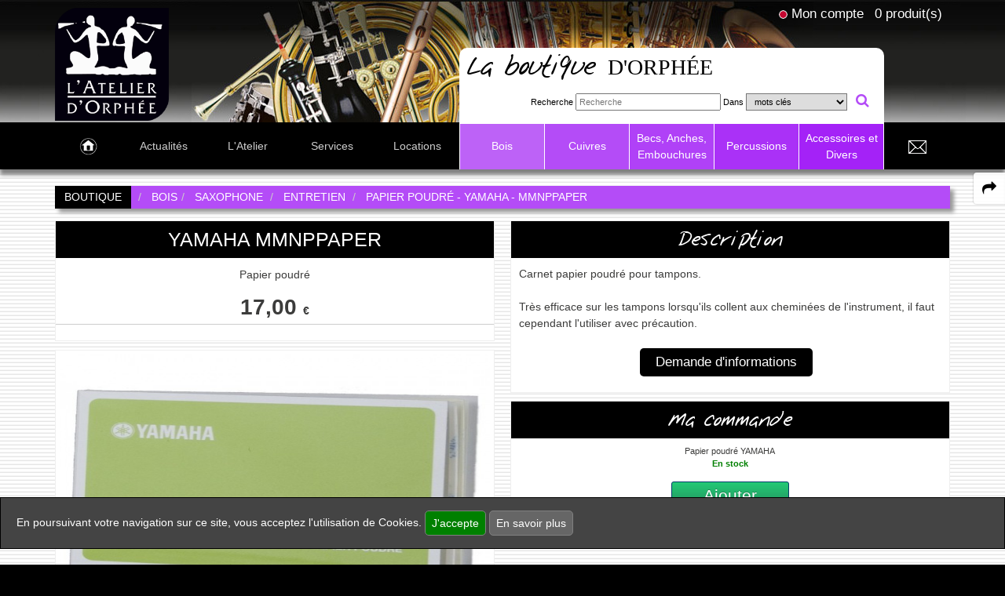

--- FILE ---
content_type: text/html; charset=utf-8
request_url: https://www.atelier-orphee.fr/fr/boutique-instruments/bois/saxophone/entretien/papier-poudre-2352.html
body_size: 9642
content:
<!doctype html>
<!--[if lte IE 6]> <html class="no-js ie6 ie67 ie678" lang="fr"> <![endif]-->
<!--[if lte IE 7]> <html class="no-js ie7 ie67 ie678" lang="fr"> <![endif]-->
<!--[if IE 8]> <html class="no-js ie8 ie678" lang="fr"> <![endif]-->
<!--[if gt IE 8]><!--> <html class="no-js" lang="fr"> <!--<![endif]-->
<head>
	<meta charset="UTF-8">
	<title>Papier poudré YAMAHA en stock disponible livraison express MMNPPAPER L'Atelier D'Orphée</title>
	<meta name='robots' content='index, follow, max-snippet:-1, max-video-preview:-1' />
	<meta name="description" content="YAMAHA MMNPPAPER Papier poudré en stock disponible livraison express Carnet papier poudré pour tampons.   Très efficace sur les tampons lorsqu'ils collent aux cheminées de l'instrument, il faut cependant l'utiliser avec précaution.">
	<link rel="canonical" href="https://www.atelier-orphee.fr/fr/boutique-instruments/bois/saxophone/entretien/papier-poudre-2352.html" />
	<meta property="og:title" content="Papier poudré YAMAHA en stock disponible livraison express MMNPPAPER L'Atelier D'Orphée">
	<meta property="og:locale" content="fr_FR" />	<meta property="og:type" content="website">
	<meta property="og:url" content="https://www.atelier-orphee.fr/fr/boutique-instruments/bois/saxophone/entretien/papier-poudre-2352.html">
	<meta property="og:image" content="https://www.atelier-orphee.fr/images/produitsarticles/2352_1_G.JPG">
	<meta property="og:site_name" content="L'Atelier D'Orphée La Passion des Instruments à Vent au Service des Musiciens">
	<meta property="og:description" content="YAMAHA MMNPPAPER Papier poudré en stock disponible livraison express Carnet papier poudré pour tampons.   Très efficace sur les tampons lorsqu'ils collent aux cheminées de l'instrument, il faut cependant l'utiliser avec précaution.">
	<meta name="twitter:site" content="@web13bordeaux" />
	<meta name="twitter:card" content="summary" />
	<meta name="twitter:title" content="Papier poudré YAMAHA en stock disponible livraison express MMNPPAPER L'Atelier D'Orphée" />
	<meta name="twitter:image" content="https://www.atelier-orphee.fr/images/produitsarticles/2352_1_G.JPG" />
	<meta name="twitter:url" content="https://www.atelier-orphee.fr/fr/boutique-instruments/bois/saxophone/entretien/papier-poudre-2352.html" />
	<meta http-equiv="Pragma" content="no-cache">
	<meta http-equiv="X-UA-Compatible" content="IE=edge">
	<meta name="viewport" content="width=device-width, initial-scale=1.0">
	<!--[if lt IE 9]><script src="https://q4b.fr/static/js/html5shiv.js"></script><![endif]-->
		    <link rel="stylesheet" href="/assets/plugins/swiper-5.0.3/package/css/swiper.min.css" />
	<link rel="stylesheet" href="/css/public.v2.css" media="all">
		<link rel="stylesheet" href="/fonts/gulliver.css" media="all">
	<link rel="stylesheet" href="/fonts/futura.css" media="all">
	<link rel="stylesheet" href="https://q4b.fr/static/js/chosen/chosen-pvwb.min.css">
	<link rel="stylesheet" href="/css/sites.css" media="all">
	<link rel="stylesheet" href="/css/site3.css" media="all">
	<link rel="stylesheet" href="/css/font-awesome/css/font-awesome.min.css">
	<link rel="icon" href="/images/site3/favicon.ico" type="image/x-icon">

	<style>
		/* box-sizing for IE6/IE7 */
		/* https://github.com/Schepp/box-sizing-polyfill*/
		.ie7 * {
			behavior: url(https://q4b.fr/static/js/boxsizing.htc);
		}
	</style>
	<script src="/assets/js/jquery-3.3.1.min.js" charset="utf-8"></script>
	<script src="https://q4b.fr/static/js/jquery-migrate.3.0.min.js" charset="utf-8"></script>
	<script src="https://q4b.fr/static/js/scrolltotop.min.js" charset="utf-8"></script>
	<script src="/assets/plugins/waypoints/waypoints.min.js" charset="utf-8"></script>
	<script src="/js/scripts.js" charset="utf-8"></script>
	<script src="/public/js/scripts.js" charset="utf-8"></script>
	<script src="https://q4b.fr/static/js/jqueryvalidate/jquery.validate.min.js" charset="utf-8"></script>
	<script src="https://q4b.fr/static/js/jqueryvalidate/messages-fr.js" charset="utf-8"></script>
	
	<script type="application/ld+json">
	{
  		"@context" : "https://schema.org",
		"@type" : "Organization",
		"name" : "L'Atelier D'Orphée LE MANS, ANGERS",
		"url" : "https://www.atelier-orphee.fr",
		"sameAs" : [
	    	"https://www.facebook.com/pages/LAtelier-Dorphee/150281661679338?fref=ts",
"https://www.linkedin.com/profile/view?id=279217273&trk=spm_pic",
"https://www.youtube.com/watch?v=Z6VGB4C31qk"
	  	]
	}
	</script>
					<!-- Matomo -->
<script>
  var _paq = window._paq = window._paq || [];
  /* tracker methods like "setCustomDimension" should be called before "trackPageView" */
  _paq.push(['trackPageView']);
  _paq.push(['enableLinkTracking']);
  (function() {
    var u="//pvwb.net/visites/";
    _paq.push(['setTrackerUrl', u+'matomo.php']);
    _paq.push(['setSiteId', '1']);
    var d=document, g=d.createElement('script'), s=d.getElementsByTagName('script')[0];
    g.async=true; g.src=u+'matomo.js'; s.parentNode.insertBefore(g,s);
  })();
</script>
<!-- End Matomo Code --></head>

<body>
	<header id="header-top" class="hero">
		<div class="container header-box">
			<div id="logs">
				<ul class="header-links">
											<li id="login">
														<img src="/images/site3/logout.png" alt="">
														<a href="#" onclick="return false;">					
								Mon compte							</a>
						</li>
						<li id="panier_header">
							
<a href="/fr/mon-panier.html">
	
	
	0 produit(s)</a>
						</li>
															</ul>
			</div>
							<div id="login-panel">
									<span class="bigger">Se connecter</span>
					<form id="form_login" action="/fr/espace-clients/" method="post">
						<fieldset>
							<p>
								<input type="text" name="emaila" placeholder="E-mail">
							</p>
							<p>
								<input type="password" name="passa" placeholder="Mot de passe">
							</p>
							<p>
								<input type="checkbox" name="remember">
								<label> Se souvenir de moi</label>
							</p>
							<p class="txtcenter">						
								<span class="bigger">
									<button type="submit" id="login_send">Connexion</button>
								</span>
							</p>
							<p>
								<span class="bigger">
									<a href="/fr/espace-clients/nouveau-mot-de-passe.html">
										Nouveau mot de passe ?
									</a>
								</span>
							</p>
						</fieldset>
					</form>
					<hr>
					<p class="pas">
						<span class="bigger">
							<a href="/fr/espace-clients/inscription.html" title="Inscription">
							Pas encore client ?							</a>
						</span>
					</p>
					
				</div>
			
			<div class="logo w40 small-w50 tiny-w50 fl">
				<a aria-label="link to homepage" href="https://www.atelier-orphee.fr/">
					<img class="" src="/images/site3/atelier-orphee.png" alt="L'Atelier D'Orphée La Passion des Instruments à Vent au Service des Musiciens">
				</a>
			</div>

			<div id="wrap-form-searcher" class="w60 txtleft fr">
												<div class="form-searcher">
											<p class="title">
							<span>La boutique </span>d'Orphée						</p>
										<form name="searcher" id="form_search" method="get" action="/fr/boutique-instruments/recherche/" enctype="application/x-www-form-urlencoded">
						<fieldset>
							<p class="">
								<label for="id_q">Recherche</label>
								<input type="search" name="q" id="id_q" maxlength="20" value="" placeholder="Recherche">
								<label for="id_qc">Dans</label>
								<select name="qc" id="id_qc">
																		<option value="0"
										 selected="selected"										>&nbsp;mots clés</option>
																		<option value="1"
																				>&nbsp;marques</option>
																		<option value="2"
																				>&nbsp;référence de produit</option>
													
								</select>
								<input type="hidden" name="qn" value="1">
								<i class="fa fa-search" name="gosearch" style="text-shadow: none" id="search_send"></i>
							</p>
							<p class="p_comment"><label for="idbv">commentaire *</label> <input name="bv" id="idbv" maxlength="20" value=""></p>
						</fieldset>
					</form>
				</div>
			</div>

		</div>
	</header>

	<a class="search-link" aria-label="open-close search panel on tiny" href="#search"><img src="/images/site3/icon-search.png" alt=""></a>
	<a class="menu-link" aria-label="open-close burger menu" href="#menu"><img src="/images/site3/icon-nav.png" alt=""></a>

	<div id="menu">
		<nav class="menu" role="navigation">
			<ul id="principal" class="row">
											<li class="pages m_home">
																	<a aria-label="link to Accueil page" class="" href="https://www.atelier-orphee.fr">&nbsp;</a>
															</li>



														<li class="pages">
																	<a aria-label="link to Actualit&eacute;s page" class="" href="/fr/actualites/">Actualit&eacute;s</a>
															</li>



														<li class="pages has-submenu">
																	<a class="" href="javascript:;">L'Atelier</a>
									<ul class="page">
																				<li>
											<a href="/fr/l-atelier/prestations.html">Prestations</a>
										</li>
																				<li>
											<a href="/fr/l-atelier/acces.html">Acc&egrave;s</a>
										</li>
																			</ul>
															</li>



														<li class="pages">
																	<a aria-label="link to Services page" class="" href="/fr/services.html">Services</a>
															</li>



														<li class="pages">
																	<a aria-label="link to Locations page" class="" href="/fr/locations.html">Locations</a>
															</li>



														<!--<li class="degrade"> -->
							

							<li class="has-submenu produits col selected color1">
								<a class="selected" href="javascript:;">Bois</a>
																<ul class="produit">
									<li>
										<div class="row" style="table-layout: auto;">
																							<div class="line col small-w100">
													<a class="fams fams1" href="/fr/boutique-instruments/bois/flute-traversiere/">Flûte traversière</a>
																																										<a class="rubs" href="/fr/boutique-instruments/bois/flute-traversiere/fifre/">Fifre</a>
																													<a class="rubs" href="/fr/boutique-instruments/bois/flute-traversiere/flute-en-ut/">Flûte en Ut</a>
																													<a class="rubs" href="/fr/boutique-instruments/bois/flute-traversiere/flute-piccolo/">Flûte Piccolo</a>
																													<a class="rubs" href="/fr/boutique-instruments/bois/flute-traversiere/flute-alto/">Flûte Alto</a>
																													<a class="rubs" href="/fr/boutique-instruments/bois/flute-traversiere/flute-basse-cbasse/">Flûte Basse & C/Basse</a>
																													<a class="rubs" href="/fr/boutique-instruments/bois/flute-traversiere/tete-de-flute/">Tête de flûte</a>
																													<a class="rubs" href="/fr/boutique-instruments/bois/flute-traversiere/entretien/">Entretien</a>
																													<a class="rubs" href="/fr/boutique-instruments/bois/flute-traversiere/lyre-carnet/">Lyre & Carnet</a>
																													<a class="rubs" href="/fr/boutique-instruments/bois/flute-traversiere/etui-housse/">Etui & Housse</a>
																													<a class="rubs" href="/fr/boutique-instruments/bois/flute-traversiere/stand/">Stand</a>
																													<a class="rubs" href="/fr/boutique-instruments/bois/flute-traversiere/divers/">Divers</a>
																																							</div>
																							<div class="line col small-w100">
													<a class="fams fams1" href="/fr/boutique-instruments/bois/flute-a-bec/">Flûte à bec</a>
																																										<a class="rubs" href="/fr/boutique-instruments/bois/flute-a-bec/flute-sopranino/">Flûte Sopranino</a>
																													<a class="rubs" href="/fr/boutique-instruments/bois/flute-a-bec/flute-soprano/">Flûte Soprano</a>
																													<a class="rubs" href="/fr/boutique-instruments/bois/flute-a-bec/flute-alto/">Flûte Alto</a>
																													<a class="rubs" href="/fr/boutique-instruments/bois/flute-a-bec/flute-tenor/">Flûte Ténor</a>
																													<a class="rubs" href="/fr/boutique-instruments/bois/flute-a-bec/flute-basse/">Flûte Basse</a>
																													<a class="rubs" href="/fr/boutique-instruments/bois/flute-a-bec/entretien/">Entretien</a>
																													<a class="rubs" href="/fr/boutique-instruments/bois/flute-a-bec/etui-housse/">Etui & Housse</a>
																																							</div>
																							<div class="line col small-w100">
													<a class="fams fams1" href="/fr/boutique-instruments/bois/clarinette/">Clarinette</a>
																																										<a class="rubs" href="/fr/boutique-instruments/bois/clarinette/clarinette-sib/">Clarinette Sib</a>
																													<a class="rubs" href="/fr/boutique-instruments/bois/clarinette/clarinette-mib/">Clarinette Mib</a>
																													<a class="rubs" href="/fr/boutique-instruments/bois/clarinette/clarinette-la/">Clarinette La</a>
																													<a class="rubs" href="/fr/boutique-instruments/bois/clarinette/clarinette-ut/">Clarinette Ut</a>
																													<a class="rubs" href="/fr/boutique-instruments/bois/clarinette/clarinette-basse/">Clarinette Basse</a>
																													<a class="rubs" href="/fr/boutique-instruments/bois/clarinette/clarinette-harmonie/">Clarinette Harmonie</a>
																													<a class="rubs" href="/fr/boutique-instruments/bois/clarinette/baril/">Baril</a>
																													<a class="rubs" href="/fr/boutique-instruments/bois/clarinette/pavillon/">Pavillon</a>
																													<a class="rubs" href="/fr/boutique-instruments/bois/clarinette/ligature-couvre-bec/">Ligature & Couvre-bec</a>
																													<a class="rubs" href="/fr/boutique-instruments/bois/clarinette/cordon-harnais/">Cordon & Harnais</a>
																													<a class="rubs" href="/fr/boutique-instruments/bois/clarinette/entretien/">Entretien</a>
																													<a class="rubs" href="/fr/boutique-instruments/bois/clarinette/lyre-carnet/">Lyre & Carnet</a>
																													<a class="rubs" href="/fr/boutique-instruments/bois/clarinette/etui-housse/">Etui & Housse</a>
																													<a class="rubs" href="/fr/boutique-instruments/bois/clarinette/stand/">Stand</a>
																													<a class="rubs" href="/fr/boutique-instruments/bois/clarinette/divers/">Divers</a>
																																							</div>
																							<div class="line col small-w100">
													<a class="fams fams1" href="/fr/boutique-instruments/bois/saxophone/">Saxophone</a>
																																										<a class="rubs" href="/fr/boutique-instruments/bois/saxophone/saxophone-sopranino/">Saxophone Sopranino</a>
																													<a class="rubs" href="/fr/boutique-instruments/bois/saxophone/saxophone-soprano/">Saxophone Soprano</a>
																													<a class="rubs" href="/fr/boutique-instruments/bois/saxophone/saxophone-alto/">Saxophone Alto</a>
																													<a class="rubs" href="/fr/boutique-instruments/bois/saxophone/saxophone-tenor/">Saxophone Ténor</a>
																													<a class="rubs" href="/fr/boutique-instruments/bois/saxophone/saxophone-baryton/">Saxophone Baryton</a>
																													<a class="rubs" href="/fr/boutique-instruments/bois/saxophone/saxophone-basse/">Saxophone Basse</a>
																													<a class="rubs" href="/fr/boutique-instruments/bois/saxophone/saxophone-electro-initiation/">Saxophone électro & Initiation</a>
																													<a class="rubs" href="/fr/boutique-instruments/bois/saxophone/bocal/">Bocal</a>
																													<a class="rubs" href="/fr/boutique-instruments/bois/saxophone/ligature-couvre-bec/">Ligature & Couvre-bec</a>
																													<a class="rubs" href="/fr/boutique-instruments/bois/saxophone/cordon-harnais/">Cordon & Harnais</a>
																													<a class="rubs" href="/fr/boutique-instruments/bois/saxophone/entretien/">Entretien</a>
																													<a class="rubs" href="/fr/boutique-instruments/bois/saxophone/lyre-carnet/">Lyre & Carnet</a>
																													<a class="rubs" href="/fr/boutique-instruments/bois/saxophone/etui-housse/">Etui & Housse</a>
																													<a class="rubs" href="/fr/boutique-instruments/bois/saxophone/stand/">Stand</a>
																													<a class="rubs" href="/fr/boutique-instruments/bois/saxophone/divers/">Divers</a>
																																							</div>
																							<div class="line col small-w100">
													<a class="fams fams1" href="/fr/boutique-instruments/bois/hautbois/">Hautbois</a>
																																										<a class="rubs" href="/fr/boutique-instruments/bois/hautbois/hautbois/">Hautbois</a>
																													<a class="rubs" href="/fr/boutique-instruments/bois/hautbois/cor-anglais/">Cor anglais</a>
																													<a class="rubs" href="/fr/boutique-instruments/bois/hautbois/hautbois-special/">Hautbois spécial</a>
																													<a class="rubs" href="/fr/boutique-instruments/bois/hautbois/cordon-harnais/">Cordon & Harnais</a>
																													<a class="rubs" href="/fr/boutique-instruments/bois/hautbois/entretien/">Entretien</a>
																													<a class="rubs" href="/fr/boutique-instruments/bois/hautbois/etui-housse/">Etui & Housse</a>
																													<a class="rubs" href="/fr/boutique-instruments/bois/hautbois/stand/">Stand</a>
																													<a class="rubs" href="/fr/boutique-instruments/bois/hautbois/divers/">Divers</a>
																																							</div>
																							<div class="line col small-w100">
													<a class="fams fams1" href="/fr/boutique-instruments/bois/basson/">Basson</a>
																																										<a class="rubs" href="/fr/boutique-instruments/bois/basson/fagott/">Fagott</a>
																													<a class="rubs" href="/fr/boutique-instruments/bois/basson/fagottino/">Fagottino</a>
																													<a class="rubs" href="/fr/boutique-instruments/bois/basson/bocal/">Bocal</a>
																													<a class="rubs" href="/fr/boutique-instruments/bois/basson/cordon-harnais/">Cordon & Harnais</a>
																													<a class="rubs" href="/fr/boutique-instruments/bois/basson/entretien/">Entretien</a>
																													<a class="rubs" href="/fr/boutique-instruments/bois/basson/etui-housse/">Etui & Housse</a>
																													<a class="rubs" href="/fr/boutique-instruments/bois/basson/stand/">Stand</a>
																													<a class="rubs" href="/fr/boutique-instruments/bois/basson/divers/">Divers</a>
																																							</div>
																							<div class="line col small-w100">
													<a class="fams fams1" href="/fr/boutique-instruments/bois/autres/">Autres</a>
																									</div>
													
																					</div>
										<div class="mts pbm">
											<div class="grid-3">
																								<div class="promos color1">
													<a href="/fr/boutique-instruments/promotions/">Promotions</a>
												</div>
																																				<div class="homes color1">
													<a href="/fr/boutique-instruments/coups-de-coeur/"><i class="fa fa-heart-o" aria-hidden="true"></i> Coups de coeur</a>
												</div>
																																				<div class="neos color1">
													<a href="/fr/boutique-instruments/nouveautes/">Nouveautés</a>
												</div>
																							</div>
										</div>
									</li>
								</ul>
								
							</li>
							

							<li class="has-submenu produits col color2">
								<a class="" href="javascript:;">Cuivres</a>
																<ul class="produit">
									<li>
										<div class="row" style="table-layout: auto;">
																							<div class="line col small-w100">
													<a class="fams fams2" href="/fr/boutique-instruments/cuivres/trompette-cornet-bugle/">Trompette Cornet Bugle</a>
																																										<a class="rubs" href="/fr/boutique-instruments/cuivres/trompette-cornet-bugle/trompette-piccolo/">Trompette Piccolo</a>
																													<a class="rubs" href="/fr/boutique-instruments/cuivres/trompette-cornet-bugle/trompette-sib/">Trompette Sib</a>
																													<a class="rubs" href="/fr/boutique-instruments/cuivres/trompette-cornet-bugle/trompette-ut/">Trompette Ut</a>
																													<a class="rubs" href="/fr/boutique-instruments/cuivres/trompette-cornet-bugle/trompette-speciale/">Trompette spéciale</a>
																													<a class="rubs" href="/fr/boutique-instruments/cuivres/trompette-cornet-bugle/cornet-ut-mib/">Cornet Ut & Mib</a>
																													<a class="rubs" href="/fr/boutique-instruments/cuivres/trompette-cornet-bugle/cornet-sib/">Cornet Sib</a>
																													<a class="rubs" href="/fr/boutique-instruments/cuivres/trompette-cornet-bugle/bugle/">Bugle</a>
																													<a class="rubs" href="/fr/boutique-instruments/cuivres/trompette-cornet-bugle/sourdine/">Sourdine</a>
																													<a class="rubs" href="/fr/boutique-instruments/cuivres/trompette-cornet-bugle/entretien/">Entretien</a>
																													<a class="rubs" href="/fr/boutique-instruments/cuivres/trompette-cornet-bugle/etui-housse/">Etui & Housse</a>
																													<a class="rubs" href="/fr/boutique-instruments/cuivres/trompette-cornet-bugle/lyre-carnet/">Lyre & Carnet</a>
																													<a class="rubs" href="/fr/boutique-instruments/cuivres/trompette-cornet-bugle/protection/">Protection</a>
																													<a class="rubs" href="/fr/boutique-instruments/cuivres/trompette-cornet-bugle/stand/">Stand</a>
																													<a class="rubs" href="/fr/boutique-instruments/cuivres/trompette-cornet-bugle/divers/">Divers</a>
																																							</div>
																							<div class="line col small-w100">
													<a class="fams fams2" href="/fr/boutique-instruments/cuivres/saxhorn-euphonium/">Saxhorn Euphonium</a>
																																										<a class="rubs" href="/fr/boutique-instruments/cuivres/saxhorn-euphonium/saxhorn-alto/">Saxhorn Alto</a>
																													<a class="rubs" href="/fr/boutique-instruments/cuivres/saxhorn-euphonium/saxhorn-baryton/">Saxhorn Baryton</a>
																													<a class="rubs" href="/fr/boutique-instruments/cuivres/saxhorn-euphonium/saxhorn-basse/">Saxhorn Basse</a>
																													<a class="rubs" href="/fr/boutique-instruments/cuivres/saxhorn-euphonium/euphonium/">Euphonium</a>
																													<a class="rubs" href="/fr/boutique-instruments/cuivres/saxhorn-euphonium/euphonium-compense/">Euphonium compensé</a>
																													<a class="rubs" href="/fr/boutique-instruments/cuivres/saxhorn-euphonium/sourdine/">Sourdine</a>
																													<a class="rubs" href="/fr/boutique-instruments/cuivres/saxhorn-euphonium/sangle-harnais/">Sangle & Harnais</a>
																													<a class="rubs" href="/fr/boutique-instruments/cuivres/saxhorn-euphonium/entretien/">Entretien</a>
																													<a class="rubs" href="/fr/boutique-instruments/cuivres/saxhorn-euphonium/lyre-carnet/">Lyre & Carnet</a>
																													<a class="rubs" href="/fr/boutique-instruments/cuivres/saxhorn-euphonium/etui-housse/">Etui & Housse</a>
																													<a class="rubs" href="/fr/boutique-instruments/cuivres/saxhorn-euphonium/protection/">Protection</a>
																													<a class="rubs" href="/fr/boutique-instruments/cuivres/saxhorn-euphonium/stand/">Stand</a>
																													<a class="rubs" href="/fr/boutique-instruments/cuivres/saxhorn-euphonium/divers/">Divers</a>
																																							</div>
																							<div class="line col small-w100">
													<a class="fams fams2" href="/fr/boutique-instruments/cuivres/tuba/">Tuba</a>
																																										<a class="rubs" href="/fr/boutique-instruments/cuivres/tuba/soubassophone/">Soubassophone</a>
																													<a class="rubs" href="/fr/boutique-instruments/cuivres/tuba/tuba-fa/">Tuba Fa</a>
																													<a class="rubs" href="/fr/boutique-instruments/cuivres/tuba/tuba-mib/">Tuba Mib</a>
																													<a class="rubs" href="/fr/boutique-instruments/cuivres/tuba/tuba-sib/">Tuba Sib</a>
																													<a class="rubs" href="/fr/boutique-instruments/cuivres/tuba/tuba-ut/">Tuba Ut</a>
																													<a class="rubs" href="/fr/boutique-instruments/cuivres/tuba/sourdine/">Sourdine</a>
																													<a class="rubs" href="/fr/boutique-instruments/cuivres/tuba/sangles-harnais/">Sangles & Harnais</a>
																													<a class="rubs" href="/fr/boutique-instruments/cuivres/tuba/entretien/">Entretien</a>
																													<a class="rubs" href="/fr/boutique-instruments/cuivres/tuba/lyre-carnet/">Lyre & Carnet</a>
																													<a class="rubs" href="/fr/boutique-instruments/cuivres/tuba/etui-housse/">Etui & Housse</a>
																													<a class="rubs" href="/fr/boutique-instruments/cuivres/tuba/protection/">Protection</a>
																													<a class="rubs" href="/fr/boutique-instruments/cuivres/tuba/stand/">Stand</a>
																																							</div>
																							<div class="line col small-w100">
													<a class="fams fams2" href="/fr/boutique-instruments/cuivres/trombone/">Trombone</a>
																																										<a class="rubs" href="/fr/boutique-instruments/cuivres/trombone/trombone-a-pistons/">Trombone à pistons</a>
																													<a class="rubs" href="/fr/boutique-instruments/cuivres/trombone/trombone-alto/">Trombone Alto</a>
																													<a class="rubs" href="/fr/boutique-instruments/cuivres/trombone/trombone-basse/">Trombone Basse</a>
																													<a class="rubs" href="/fr/boutique-instruments/cuivres/trombone/trombone-sib/">Trombone Sib</a>
																													<a class="rubs" href="/fr/boutique-instruments/cuivres/trombone/trombone-sib-fa/">Trombone Sib-Fa</a>
																													<a class="rubs" href="/fr/boutique-instruments/cuivres/trombone/trombone-special/">Trombone spécial</a>
																													<a class="rubs" href="/fr/boutique-instruments/cuivres/trombone/sourdine/">Sourdine</a>
																													<a class="rubs" href="/fr/boutique-instruments/cuivres/trombone/entretien/">Entretien</a>
																													<a class="rubs" href="/fr/boutique-instruments/cuivres/trombone/lyre-carnet/">Lyre & Carnet</a>
																													<a class="rubs" href="/fr/boutique-instruments/cuivres/trombone/etui-housse/">Etui & Housse</a>
																													<a class="rubs" href="/fr/boutique-instruments/cuivres/trombone/protection/">Protection</a>
																													<a class="rubs" href="/fr/boutique-instruments/cuivres/trombone/stand/">Stand</a>
																													<a class="rubs" href="/fr/boutique-instruments/cuivres/trombone/divers/">Divers</a>
																																							</div>
																							<div class="line col small-w100">
													<a class="fams fams2" href="/fr/boutique-instruments/cuivres/cor/">Cor</a>
																																										<a class="rubs" href="/fr/boutique-instruments/cuivres/cor/cor-simple/">Cor simple</a>
																													<a class="rubs" href="/fr/boutique-instruments/cuivres/cor/cor-double/">Cor double</a>
																													<a class="rubs" href="/fr/boutique-instruments/cuivres/cor/sourdine/">Sourdine</a>
																													<a class="rubs" href="/fr/boutique-instruments/cuivres/cor/entretien/">Entretien</a>
																													<a class="rubs" href="/fr/boutique-instruments/cuivres/cor/lyre-carnet/">Lyre & Carnet</a>
																													<a class="rubs" href="/fr/boutique-instruments/cuivres/cor/etui-housse/">Etui & Housse</a>
																													<a class="rubs" href="/fr/boutique-instruments/cuivres/cor/protection/">Protection</a>
																													<a class="rubs" href="/fr/boutique-instruments/cuivres/cor/stand/">Stand</a>
																																							</div>
																							<div class="line col small-w100">
													<a class="fams fams2" href="/fr/boutique-instruments/cuivres/fanfare-et-marching/">Fanfare et Marching</a>
																									</div>
													
																					</div>
										<div class="mts pbm">
											<div class="grid-3">
																								<div class="promos color2">
													<a href="/fr/boutique-instruments/promotions/">Promotions</a>
												</div>
																																				<div class="homes color2">
													<a href="/fr/boutique-instruments/coups-de-coeur/"><i class="fa fa-heart-o" aria-hidden="true"></i> Coups de coeur</a>
												</div>
																																				<div class="neos color2">
													<a href="/fr/boutique-instruments/nouveautes/">Nouveautés</a>
												</div>
																							</div>
										</div>
									</li>
								</ul>
								
							</li>
							

							<li class="has-submenu produits col color3">
								<a class="" href="javascript:;">Becs, Anches, Embouchures</a>
																<ul class="produit">
									<li>
										<div class="row" style="table-layout: auto;">
																							<div class="line col small-w100">
													<a class="fams fams3" href="/fr/boutique-instruments/becs-anches-embouchures/anche-double/">Anche double</a>
																																										<a class="rubs" href="/fr/boutique-instruments/becs-anches-embouchures/anche-double/hautbois/">Hautbois</a>
																													<a class="rubs" href="/fr/boutique-instruments/becs-anches-embouchures/anche-double/cor-anglais/">Cor anglais</a>
																													<a class="rubs" href="/fr/boutique-instruments/becs-anches-embouchures/anche-double/basson/">Basson</a>
																													<a class="rubs" href="/fr/boutique-instruments/becs-anches-embouchures/anche-double/contrebasson/">Contrebasson</a>
																													<a class="rubs" href="/fr/boutique-instruments/becs-anches-embouchures/anche-double/outillage-anche/">Outillage Anche</a>
																													<a class="rubs" href="/fr/boutique-instruments/becs-anches-embouchures/anche-double/accessoires/">Accessoires</a>
																																							</div>
																							<div class="line col small-w100">
													<a class="fams fams3" href="/fr/boutique-instruments/becs-anches-embouchures/anche-clarinette/">Anche Clarinette</a>
																																										<a class="rubs" href="/fr/boutique-instruments/becs-anches-embouchures/anche-clarinette/sib/">Sib</a>
																													<a class="rubs" href="/fr/boutique-instruments/becs-anches-embouchures/anche-clarinette/mib/">Mib</a>
																													<a class="rubs" href="/fr/boutique-instruments/becs-anches-embouchures/anche-clarinette/basse/">Basse</a>
																													<a class="rubs" href="/fr/boutique-instruments/becs-anches-embouchures/anche-clarinette/accessoires/">Accessoires</a>
																													<a class="rubs" href="/fr/boutique-instruments/becs-anches-embouchures/anche-clarinette/contrebasse/">Contrebasse</a>
																													<a class="rubs" href="/fr/boutique-instruments/becs-anches-embouchures/anche-clarinette/alto/">Alto</a>
																																							</div>
																							<div class="line col small-w100">
													<a class="fams fams3" href="/fr/boutique-instruments/becs-anches-embouchures/anche-saxophone/">Anche Saxophone</a>
																																										<a class="rubs" href="/fr/boutique-instruments/becs-anches-embouchures/anche-saxophone/sopranino/">Sopranino</a>
																													<a class="rubs" href="/fr/boutique-instruments/becs-anches-embouchures/anche-saxophone/soprano/">Soprano</a>
																													<a class="rubs" href="/fr/boutique-instruments/becs-anches-embouchures/anche-saxophone/alto/">Alto</a>
																													<a class="rubs" href="/fr/boutique-instruments/becs-anches-embouchures/anche-saxophone/tenor/">Ténor</a>
																													<a class="rubs" href="/fr/boutique-instruments/becs-anches-embouchures/anche-saxophone/baryton/">Baryton</a>
																													<a class="rubs" href="/fr/boutique-instruments/becs-anches-embouchures/anche-saxophone/basse/">Basse</a>
																													<a class="rubs" href="/fr/boutique-instruments/becs-anches-embouchures/anche-saxophone/accessoires/">Accessoires</a>
																																							</div>
																							<div class="line col small-w100">
													<a class="fams fams3" href="/fr/boutique-instruments/becs-anches-embouchures/embouchure-petit-cuivre/">Embouchure petit cuivre</a>
																																										<a class="rubs" href="/fr/boutique-instruments/becs-anches-embouchures/embouchure-petit-cuivre/trompette/">Trompette</a>
																													<a class="rubs" href="/fr/boutique-instruments/becs-anches-embouchures/embouchure-petit-cuivre/bugle/">Bugle</a>
																													<a class="rubs" href="/fr/boutique-instruments/becs-anches-embouchures/embouchure-petit-cuivre/cornet/">Cornet</a>
																													<a class="rubs" href="/fr/boutique-instruments/becs-anches-embouchures/embouchure-petit-cuivre/clairon/">Clairon</a>
																													<a class="rubs" href="/fr/boutique-instruments/becs-anches-embouchures/embouchure-petit-cuivre/cor/">Cor</a>
																													<a class="rubs" href="/fr/boutique-instruments/becs-anches-embouchures/embouchure-petit-cuivre/cor-de-chasse/">Cor de chasse</a>
																													<a class="rubs" href="/fr/boutique-instruments/becs-anches-embouchures/embouchure-petit-cuivre/accessoires/">Accessoires</a>
																																							</div>
																							<div class="line col small-w100">
													<a class="fams fams3" href="/fr/boutique-instruments/becs-anches-embouchures/embouchure-gros-cuivre/">Embouchure gros cuivre</a>
																																										<a class="rubs" href="/fr/boutique-instruments/becs-anches-embouchures/embouchure-gros-cuivre/saxhorn-alto/">Saxhorn Alto</a>
																													<a class="rubs" href="/fr/boutique-instruments/becs-anches-embouchures/embouchure-gros-cuivre/saxhorn-baryton/">Saxhorn Baryton</a>
																													<a class="rubs" href="/fr/boutique-instruments/becs-anches-embouchures/embouchure-gros-cuivre/saxhorn-basse/">Saxhorn Basse</a>
																													<a class="rubs" href="/fr/boutique-instruments/becs-anches-embouchures/embouchure-gros-cuivre/euphonium/">Euphonium</a>
																													<a class="rubs" href="/fr/boutique-instruments/becs-anches-embouchures/embouchure-gros-cuivre/tuba/">Tuba</a>
																													<a class="rubs" href="/fr/boutique-instruments/becs-anches-embouchures/embouchure-gros-cuivre/trombone-petite-queue/">Trombone petite queue</a>
																													<a class="rubs" href="/fr/boutique-instruments/becs-anches-embouchures/embouchure-gros-cuivre/trombone-grosse-queue/">Trombone grosse queue</a>
																													<a class="rubs" href="/fr/boutique-instruments/becs-anches-embouchures/embouchure-gros-cuivre/trombone-basse/">Trombone basse</a>
																													<a class="rubs" href="/fr/boutique-instruments/becs-anches-embouchures/embouchure-gros-cuivre/accessoires/">Accessoires</a>
																																							</div>
																							<div class="line col small-w100">
													<a class="fams fams3" href="/fr/boutique-instruments/becs-anches-embouchures/bec-clarinette/">Bec Clarinette</a>
																																										<a class="rubs" href="/fr/boutique-instruments/becs-anches-embouchures/bec-clarinette/sib/">Sib</a>
																													<a class="rubs" href="/fr/boutique-instruments/becs-anches-embouchures/bec-clarinette/mib/">Mib</a>
																													<a class="rubs" href="/fr/boutique-instruments/becs-anches-embouchures/bec-clarinette/alto/">Alto</a>
																													<a class="rubs" href="/fr/boutique-instruments/becs-anches-embouchures/bec-clarinette/basse/">Basse</a>
																													<a class="rubs" href="/fr/boutique-instruments/becs-anches-embouchures/bec-clarinette/harmonie/">Harmonie</a>
																													<a class="rubs" href="/fr/boutique-instruments/becs-anches-embouchures/bec-clarinette/accessoires/">Accessoires</a>
																																							</div>
																							<div class="line col small-w100">
													<a class="fams fams3" href="/fr/boutique-instruments/becs-anches-embouchures/bec-saxophone/">Bec Saxophone</a>
																																										<a class="rubs" href="/fr/boutique-instruments/becs-anches-embouchures/bec-saxophone/soprano/">Soprano</a>
																													<a class="rubs" href="/fr/boutique-instruments/becs-anches-embouchures/bec-saxophone/alto/">Alto</a>
																													<a class="rubs" href="/fr/boutique-instruments/becs-anches-embouchures/bec-saxophone/tenor/">Ténor</a>
																													<a class="rubs" href="/fr/boutique-instruments/becs-anches-embouchures/bec-saxophone/baryton/">Baryton</a>
																													<a class="rubs" href="/fr/boutique-instruments/becs-anches-embouchures/bec-saxophone/sopranino-basse/">Sopranino & Basse</a>
																													<a class="rubs" href="/fr/boutique-instruments/becs-anches-embouchures/bec-saxophone/accessoires/">Accessoires</a>
																																							</div>
													
																					</div>
										<div class="mts pbm">
											<div class="grid-3">
																								<div class="promos color3">
													<a href="/fr/boutique-instruments/promotions/">Promotions</a>
												</div>
																																				<div class="homes color3">
													<a href="/fr/boutique-instruments/coups-de-coeur/"><i class="fa fa-heart-o" aria-hidden="true"></i> Coups de coeur</a>
												</div>
																																				<div class="neos color3">
													<a href="/fr/boutique-instruments/nouveautes/">Nouveautés</a>
												</div>
																							</div>
										</div>
									</li>
								</ul>
								
							</li>
							

							<li class="has-submenu produits col color4">
								<a class="" href="javascript:;">Percussions</a>
																<ul class="produit">
									<li>
										<div class="row" style="table-layout: auto;">
																							<div class="line col small-w100">
													<a class="fams fams4" href="/fr/boutique-instruments/percussions/percussion-a-clavier/">Percussion à clavier</a>
																																										<a class="rubs" href="/fr/boutique-instruments/percussions/percussion-a-clavier/marimba/">Marimba</a>
																													<a class="rubs" href="/fr/boutique-instruments/percussions/percussion-a-clavier/xylophone/">Xylophone</a>
																													<a class="rubs" href="/fr/boutique-instruments/percussions/percussion-a-clavier/vibraphone/">Vibraphone</a>
																													<a class="rubs" href="/fr/boutique-instruments/percussions/percussion-a-clavier/glockenspiel/">Glockenspiel</a>
																													<a class="rubs" href="/fr/boutique-instruments/percussions/percussion-a-clavier/cloche-tube/">Cloche-tube</a>
																																							</div>
																							<div class="line col small-w100">
													<a class="fams fams4" href="/fr/boutique-instruments/percussions/percussion-a-peau/">Percussion à peau</a>
																																										<a class="rubs" href="/fr/boutique-instruments/percussions/percussion-a-peau/caisse-claire/">Caisse claire</a>
																													<a class="rubs" href="/fr/boutique-instruments/percussions/percussion-a-peau/grosse-caisse/">Grosse caisse</a>
																																							</div>
																							<div class="line col small-w100">
													<a class="fams fams4" href="/fr/boutique-instruments/percussions/baguette-mailloche/">Baguette & Mailloche</a>
																																										<a class="rubs" href="/fr/boutique-instruments/percussions/baguette-mailloche/baguette-batterie/">Baguette batterie</a>
																													<a class="rubs" href="/fr/boutique-instruments/percussions/baguette-mailloche/baguette-clavier/">Baguette clavier</a>
																																							</div>
													
																					</div>
										<div class="mts pbm">
											<div class="grid-3">
																								<div class="promos color4">
													<a href="/fr/boutique-instruments/promotions/">Promotions</a>
												</div>
																																				<div class="homes color4">
													<a href="/fr/boutique-instruments/coups-de-coeur/"><i class="fa fa-heart-o" aria-hidden="true"></i> Coups de coeur</a>
												</div>
																																				<div class="neos color4">
													<a href="/fr/boutique-instruments/nouveautes/">Nouveautés</a>
												</div>
																							</div>
										</div>
									</li>
								</ul>
								
							</li>
							

							<li class="has-submenu produits col color5">
								<a class="" href="javascript:;">Accessoires et Divers</a>
																<ul class="produit">
									<li>
										<div class="row" style="table-layout: auto;">
																							<div class="line col small-w100">
													<a class="fams fams5" href="/fr/boutique-instruments/accessoires-et-divers/metronome-accordeur/">Métronome & Accordeur</a>
																																										<a class="rubs" href="/fr/boutique-instruments/accessoires-et-divers/metronome-accordeur/metronome/">Métronome</a>
																													<a class="rubs" href="/fr/boutique-instruments/accessoires-et-divers/metronome-accordeur/accordeur/">Accordeur</a>
																																							</div>
																							<div class="line col small-w100">
													<a class="fams fams5" href="/fr/boutique-instruments/accessoires-et-divers/microphone-enregistreur/">Microphone & Enregistreur</a>
																																										<a class="rubs" href="/fr/boutique-instruments/accessoires-et-divers/microphone-enregistreur/microphone-instrument/">Microphone instrument</a>
																																							</div>
																							<div class="line col small-w100">
													<a class="fams fams5" href="/fr/boutique-instruments/accessoires-et-divers/orchestre/">Orchestre</a>
																																										<a class="rubs" href="/fr/boutique-instruments/accessoires-et-divers/orchestre/pupitre-pliant/">Pupitre pliant</a>
																													<a class="rubs" href="/fr/boutique-instruments/accessoires-et-divers/orchestre/pupitre-d-orchestre/">Pupitre d'orchestre</a>
																													<a class="rubs" href="/fr/boutique-instruments/accessoires-et-divers/orchestre/accessoire-pupitre/">Accessoire pupitre</a>
																													<a class="rubs" href="/fr/boutique-instruments/accessoires-et-divers/orchestre/support-sourdine/">Support sourdine</a>
																													<a class="rubs" href="/fr/boutique-instruments/accessoires-et-divers/orchestre/porte-crayon/">Porte crayon</a>
																													<a class="rubs" href="/fr/boutique-instruments/accessoires-et-divers/orchestre/baguette-de-chef/">Baguette de Chef</a>
																													<a class="rubs" href="/fr/boutique-instruments/accessoires-et-divers/orchestre/carnet-de-marche/">Carnet de marche</a>
																																							</div>
																							<div class="line col small-w100">
													<a class="fams fams5" href="/fr/boutique-instruments/accessoires-et-divers/piano/">Piano</a>
																																										<a class="rubs" href="/fr/boutique-instruments/accessoires-et-divers/piano/clavier/">Clavier</a>
																																							</div>
													
																					</div>
										<div class="mts pbm">
											<div class="grid-3">
																								<div class="promos color5">
													<a href="/fr/boutique-instruments/promotions/">Promotions</a>
												</div>
																																				<div class="homes color5">
													<a href="/fr/boutique-instruments/coups-de-coeur/"><i class="fa fa-heart-o" aria-hidden="true"></i> Coups de coeur</a>
												</div>
																																				<div class="neos color5">
													<a href="/fr/boutique-instruments/nouveautes/">Nouveautés</a>
												</div>
																							</div>
										</div>
									</li>
								</ul>
								
							</li>
													
							<!--</li>-->
														<li class="pages m_contact">
																	<a aria-label="link to Contact page" class="" href="/fr/contact.html">&nbsp;</a>
															</li>



										</ul>
		</nav><!--//primary-->
	</div>

			<div id="search" class="search-small txtcenter">
		<form name="searcher1" id="form_search1" method="get" action="/fr/boutique-instruments/recherche/">
			<fieldset>
				<p class="">
					<label for="id_q1">Recherche</label>
					<input type="search" name="q" id="id_q1" maxlength="20" value="">
				</p>
				<p>
					<label for="id_qc1">Dans</label>
					<select name="qc" id="id_qc1">
											<option value="0"
							 selected="selected"						>mots clés</option>
											<option value="1"
													>marques</option>
											<option value="2"
													>référence de produit</option>
									
					</select>
				</p>
				<p>
					<input type="submit" class="btn--success" value="Lancer la recherche">
				</p>
				<input type="hidden" id="idsearch_length1" name="search_length" value="Saisissez au moins un mot de 3 lettres SVP">
							<p class="p_comment"><label for="idbv">commentaire *</label> <input name="bv" id="idbv" maxlength="20" value=""></p>
			</fieldset>
		</form>
	</div>

	<script type="text/javascript" src="/public/js/search-form.js"></script>

	<div class="main">		

		
		
		<!--<div class="line"></div>-->
					<br class="clear">
		
		<link rel="stylesheet" type="text/css" href="https://q4b.fr/static/js/magnific-popup/magnific-popup.css" id="css-magnific-popup" media="all">
<link rel="stylesheet" type="text/css" href="https://q4b.fr/static/js/jquery.dd/dd.css" />

<style type="text/css">
	.mfp-content{min-width: 80%; max-width: 100%; margin: 0 auto; }
	.mfp-figure figure{background: white; max-width: 100%}
    .mfp-title, .mfp-counter{color: #000; padding: 5px}
	.mfp-figure:after { box-shadow: none;}
</style>

<div id="wrapperarticle" class="">
	<div class="shadow">
	</div>
</div>

	<div itemscope itemtype="http://schema.org/Product" class="container">
		<ul itemscope itemtype="https://schema.org/BreadcrumbList" class="breadcrumbs shadow">
									<li class="bread-first" itemprop="itemListElement" itemscope itemtype="https://schema.org/ListItem">
				<a itemprop="item" href="/fr/boutique-instruments//">
					<span itemprop="name">Boutique</span>
				</a>
				<meta itemprop="position" content="1" />
			</li>

							<li itemprop="itemListElement" itemscope itemtype="https://schema.org/ListItem">
					<a itemprop="item" href="/fr/boutique-instruments/bois/">
						<span itemprop="name">Bois</span>
					</a>
					<meta itemprop="position" content="2" />
			
							<li itemprop="itemListElement" itemscope itemtype="https://schema.org/ListItem">
					<a itemprop="item" href="/fr/boutique-instruments/bois/saxophone/">
						<span itemprop="name">Saxophone</span>
					</a>
					<meta itemprop="position" content="3" />
				</li>
			
							<li itemprop="itemListElement" itemscope itemtype="https://schema.org/ListItem">
					<a itemprop="item" href="/fr/boutique-instruments/bois/saxophone/entretien/">
						<span itemprop="name">Entretien</span>
					</a>
					<meta itemprop="position" content="4" />
				</li>
			
							<li  itemprop="itemListElement" itemscope itemtype="https://schema.org/ListItem">
					<a itemprop="item" href="/fr/boutique-instruments/bois/saxophone/entretien/papier-poudre-2352.html">
						<span itemprop="name">Papier poudré - YAMAHA - MMNPPAPER</span>
					</a>
					<meta itemprop="position" content="5" />
				</li>
			
					</ul>
		<div class="grid-2-small-1 has-gutter-xl">
			<div class="mbm">
				<div class="box-radius pbs" style="position: relative;">

					<p itemprop="name" class="top product-reference txtcenter">
						YAMAHA MMNPPAPER					</p>
															<p class="txtcenter">
						Papier poudré					</p>
					<p class="txtcenter">
																					<span itemprop="offers" itemscope itemtype="http://schema.org/Offer">
									<strong><span class="biggest u-biggest" itemprop="price" content="17.00">17,00</span>&nbsp;&nbsp;<span itemprop="priceCurrency" content="EUR">€</span></strong>								</span>
																		</p>
					<div style="padding: 10px; border-top: 1px solid #CCC">
																	</div>

				</div>

								
				<p class="magnific-gallery" data-links="https://www.atelier-orphee.fr/images/produitsarticles/2352_1_G.JPG"></p>				<div id="showarticle" class="box-radius img-radius txtcenter">
											<img itemprop="image" class="zoom-in" id="clickshow" src="https://www.atelier-orphee.fr/images/produitsarticles/2352_1_G.JPG"  width="550" height="550" alt="YAMAHA MMNPPAPER">
									</div>

				<div id="thumbs" data-infosimages="YAMAHA MMNPPAPER" class="row" style="border-collapse: separate; border-spacing: 5px 5px">
					
												<div class="col thumbs">
								<img class="pointer items" rel="https://www.atelier-orphee.fr/images/produitsarticles/2352_1_G.JPG" src="https://www.atelier-orphee.fr/images/produitsarticles/2352_1_V.JPG" alt="YAMAHA MMNPPAPER">
							</div>
																																													</div>

				

				
							</div>

			<div>
				<div class="box-radius mbs">
					<p class="top txtcenter">
						Description
					</p>
					<div class="pas txtjustify">
						<span itemprop="description">Carnet papier poudré pour tampons. <br />
<br />
Très efficace sur les tampons lorsqu'ils collent aux cheminées de l'instrument, il faut cependant l'utiliser avec précaution.</span>
					</div>
										<p id="to_info" class="txtcenter pbs ">
						<a rel="nofollow" class="button-links btn--theme info-article" href="/public/ajax/article-info.php?id=2352">Demande d'informations</a>
					</p>
					<p id="in_info" class="txtcenter pbs hidden">
						<i>Demande d'informations en cours</i>
					</p>
				</div>
									<div class="box-radius pbs">
						<p class="top txtcenter">
							Ma commande						</p>
						<p class="txtcenter small">
							Papier poudré YAMAHA							<br>
																<span style='color:green'><strong>En stock</strong></span>							
						</p>
													<p id="addcart_2352" class="txtcenter">
																<button class="actioncart button-green" id="add_2352_17.00_0.050_1">Ajouter</button>
							</p>
												<p id="link_panier" class="txtcenter mt1 hidden">
							<a class="button-links btn--theme" href="/fr/mon-panier.html">
								Mon panier							</a>
						</p>

						<p class="txtleft pas">
							
							
							

						</p>	
					</div>
				
			</div>
		</div>
		<div class="txtcenter pam">
			<a class="btn--theme" href="/fr/boutique-instruments/bois/saxophone/entretien/?"><i class="fa fa-backward" aria-hidden="true"></i> Retour</a> 
		</div>
		<ul itemscope itemtype="https://schema.org/BreadcrumbList" class="breadcrumbs shadow">
									<li class="bread-first" itemprop="itemListElement" itemscope itemtype="https://schema.org/ListItem">
				<a itemprop="item" href="/fr/boutique-instruments//">
					<span itemprop="name">Boutique</span>
				</a>
				<meta itemprop="position" content="1" />
			</li>

							<li itemprop="itemListElement" itemscope itemtype="https://schema.org/ListItem">
					<a itemprop="item" href="/fr/boutique-instruments/bois/">
						<span itemprop="name">Bois</span>
					</a>
					<meta itemprop="position" content="2" />
			
							<li itemprop="itemListElement" itemscope itemtype="https://schema.org/ListItem">
					<a itemprop="item" href="/fr/boutique-instruments/bois/saxophone/">
						<span itemprop="name">Saxophone</span>
					</a>
					<meta itemprop="position" content="3" />
				</li>
			
							<li itemprop="itemListElement" itemscope itemtype="https://schema.org/ListItem">
					<a itemprop="item" href="/fr/boutique-instruments/bois/saxophone/entretien/">
						<span itemprop="name">Entretien</span>
					</a>
					<meta itemprop="position" content="4" />
				</li>
			
							<li  itemprop="itemListElement" itemscope itemtype="https://schema.org/ListItem">
					<a itemprop="item" href="/fr/boutique-instruments/bois/saxophone/entretien/papier-poudre-2352.html">
						<span itemprop="name">Papier poudré - YAMAHA - MMNPPAPER</span>
					</a>
					<meta itemprop="position" content="5" />
				</li>
			
					</ul>
	</div>

		
				<br class="clear">

	</div><!-- eof main -->
	
	<div id="accept-cookie">
		En poursuivant votre navigation sur ce site, vous acceptez l'utilisation de Cookies.		<button class="removecookie ok" onclick="return false;">J'accepte</button>
		<button class="more" onclick="window.location.href='/fr/cookies.html'">En savoir plus</button>
	</div>

	<script>
		//var x = document.cookie;
		//alert('C'+x);
		if( document.cookie.indexOf('cookatelier-orphee') ===-1 ){
			$("#accept-cookie").show();
		}	
	    $(".removecookie").click(function () {
			SetCookie('cookatelier-orphee',1,365)
	      $("#accept-cookie").remove();
	    });
	</script>
	
	
	<div id="done-modal" class="hidden"></div>

	<footer class="line txtcenter">
		<div class="txtleft" style="padding: 0 40px">
	<div class="grid-4-medium-2-small-1">
		<div class="mbs">
			<p><strong>NEWSLETTER</strong></p>
			<p class="uppercase">Recevez nos offres exclusives</p>
						

			<form id="form_lettre" name="form_lettre" class="form_lettre" method="post" action="">
				<fieldset>
					<div id="p_emaila"><label for="idemailalettre">E-mail *</label>
<input id="idemailalettre" name="emailalettre" type="email" value="" maxlength="60" /><div class="valid_error"></div></div>
					
					<input type="hidden" name="dirajaxlettre" id="iddirajaxlettre" value="/public/ajax/"/>
											<input type="hidden" name="actionlettre" value="1">
										<p>
						<label></label>
						<button class="btn--theme" id="lettre_send" type="submit">ENVOYER</button>
					</p>
				</fieldset>
				<div id="lettre_errorcontainer" class="error txtcenter plm"></div>
				<div id="lettre_toconfirm" class="hidden result_ok">Votre demande a bien été enregistrée.<br />Un courriel vient de vous être expédié<br />pour terminer votre inscription.</div>
				<div id="lettre_send_ok" class="hidden result_ok"></div>
				<div id="lettre_send_ko" class="hidden result_ko"></div>
				<div id="lettre_removed" class="hidden result_ok">Votre d&eacute;sinscription de la liste de notre lettre d'information est maintenant complète.</div>

			</form>
			<script src="/public/incs/inc.lettre-form.js"></script>
		</div><!--//float1-->

		<div class="mbs">
			<p><strong>Contactez nous</strong></p>
			Conseil / Commande par téléphone :
							<br>
									<span class="legends">
						LE MANS					</span>
					<br>
								<span class="legends bigger">
					<a href="tel:+33 (0)2.43.24.42.54">
						+33 (0)2.43.24.42.54					</a>
				</span>
				<br>
								Du mardi au samedi : 10h/12h - 14h/18h							<br>
									<span class="legends">
						ANGERS					</span>
					<br>
								<span class="legends bigger">
					<a href="tel:+33 (0)2.41.76.30.43">
						+33 (0)2.41.76.30.43					</a>
				</span>
				<br>
								Sur rendez-vous					</div><!--//float2-->

		<div class="mbs">
			<p><strong>
									nos adresses							</strong></p>
							<span class="legends">L'Atelier D'Orphée</span>
				<br>
				72, Grande Rue				<br>
				72000 LE MANS				<br>
				<br>
							<span class="legends">L'Atelier d'Orphée Angers</span>
				<br>
				33 rue Desjardins				<br>
				49100 ANGERS				<br>
				<br>
					</div><!--//float3-->

		<div class="mbs">
			<p><strong>utile !</strong></p>
			<ul class="unstyled ma0 pa0">
								<li class="ma0 pa0">
						<a href="/fr/faq.html" title="FAQ">
							FAQ						</a>
					</li>
									<li class="ma0 pa0">
						<a href="/fr/conditions-generales.html" title="Conditions g&eacute;n&eacute;rales">
							Conditions g&eacute;n&eacute;rales						</a>
					</li>
									<li class="ma0 pa0">
						<a href="/fr/plan-du-site.html" title="Plan du site">
							Plan du site						</a>
					</li>
							</ul>
						<p><strong>Retrouvez nous sur</strong></p>
			<ul class="socials">
								<li><a name="linktofaceb" href="https://www.facebook.com/pages/LAtelier-Dorphee/150281661679338?fref=ts" target="_blank"><img src="https://q4b.fr/tools/images/socials/soc-faceb-30.png" alt="faceb"></a></li>
								<li><a name="linktolinked" href="https://www.linkedin.com/profile/view?id=279217273&trk=spm_pic" target="_blank"><img src="https://q4b.fr/tools/images/socials/soc-linked-30.png" alt="linked"></a></li>
								<li><a name="linktoyout" href="https://www.youtube.com/watch?v=Z6VGB4C31qk" target="_blank"><img src="https://q4b.fr/tools/images/socials/soc-yout-30.png" alt="yout"></a></li>
							</ul>
					</div><!--//float4-->
	</div>
</div>	</footer>
	
		
	
	<div id="bottom" class="line txtcenter">
			<ul class="unstyled ma0 pa0">
				<li class="ma0 pa0" style="display: inline-block">
				<a href="/fr/newsletter.html" title="Newsletter">
					Newsletter				</a>
			</li>
					<li class="ma0 pa0" style="display: inline-block">
				<a href="/fr/mentions-legales.html" title="Mentions légales">
					Mentions légales				</a>
			</li>
					<li class="ma0 pa0" style="display: inline-block">
				<a href="/fr/cookies.html" title="Cookies">
					Cookies				</a>
			</li>
					<li class="ma0 pa0" style="display: inline-block">
				<a href="/fr/credits.html" title="Crédits">
					Crédits				</a>
			</li>
			</ul>
	</div>

		    <!-- begin share-panel -->
	    <div class="share-panel">
	        <a aria-label="expand-collapse the share panel" href="javascript:;" data-click="share-panel-expand" class="share-collapse-btn">
	        	<i class="fa fa-share" aria-hidden="true"></i>
	        </a>
	        <div class="share-panel-content">
	            
<a class="shares-public" title="Partager sur Facebook" href="#" onclick="createWindow('https://www.facebook.com/sharer/sharer.php?u=https%3A%2F%2Fwww.atelier-orphee.fr%2Ffr%2Fboutique-instruments%2Fbois%2Fsaxophone%2Fentretien%2Fpapier-poudre-2352.html',600,500); return false;"><i class="fa fa-facebook fa-lg"></i></a>

<a class="shares-public" title="Partager sur WhatsApp" href="#" onclick="createWindow('https://api.whatsapp.com/send?text=https%3A%2F%2Fwww.atelier-orphee.fr%2Ffr%2Fboutique-instruments%2Fbois%2Fsaxophone%2Fentretien%2Fpapier-poudre-2352.html',600,500); return false;"><i class="fa fa-whatsapp fa-lg"></i></a>

<a class="shares-public" title="Partager sur LinkedIn" href="#" onclick="createWindow('https://www.linkedin.com/shareArticle?mini=true&url=https%3A%2F%2Fwww.atelier-orphee.fr%2Ffr%2Fboutique-instruments%2Fbois%2Fsaxophone%2Fentretien%2Fpapier-poudre-2352.html',600,500); return false;"><i class="fa fa-linkedin fa-lg"></i></a>
	        </div>
	    </div>
	    <!-- end share-panel -->
	
	<script src="/public/js/produits.js" charset="utf-8"></script>
<script src="https://q4b.fr/static/js/magnific-popup/magnific-popup.min.js"></script>
<script src="https://q4b.fr/static/js/jquery.dd/jquery.dd.min.js"></script>
<script type="text/javascript" src="/public/js/panier-posts.js"></script>

		
	<div id="working" class="hidden">
		<div class="loading-gif">
			Traitement en cours
			<br>
			<img src="https://q4b.fr/tools/images/loader.gif" alt="">
		</div>
	</div>
	
</body>
</html>


--- FILE ---
content_type: application/javascript
request_url: https://www.atelier-orphee.fr/public/js/panier-posts.js
body_size: 492
content:
$().ready(function() {
	$('.actioncart').click(function(e) {
		var Splitter= (this.id).split("_"); //id sous la forme aaaa_index_qté
		var Action 	= Splitter[0]; //add/remove
		var Id 		= Splitter[1]; //index table
		var Price	= Splitter[2]; //prix article
		var Poids	= Splitter[3]; //poids article
		var Qte		= Splitter[4]; //qté
		if($("#refs_"+Id).length){
			var valRef 	= $("#refs_"+Id).val();
			var Splitter= (valRef).split("_"); //id sous la forme aaaa_index_qté
			var Action 	= Splitter[0]; //add/remove
			var Id 		= Splitter[1]; //index table
			var Price	= Splitter[2]; //prix article
			var Poids	= Splitter[3]; //poids article et pas décli
			var Qte		= Splitter[4]; //qté
		}
		var request = $.ajax({
		  	url: baseSite+"/public/ajax/panier-posts.php",
		   	type: "POST",
		   	data: {action: Action, id: Id, price: Price, weight: Poids, nb: Qte },
		   	dataType: "html"
		});
		request.done(function( msg ) {
			//alert(msg);
			if(msg!=1) {
				$('#done-modal').fadeIn('fast').html('<p class="done-show">'+msg+'</p>').delay(500).fadeOut(500).addClass('hidden');
				//$('#done-modal').fadeOut(500).addClass('hidden');
				$('#panier_header').load(baseSite+'/public/ajax/panier-header.php');
				$('#panier_head').load(baseSite+'/public/ajax/panier-header.php');
				//$('#addcart_'+Id).fadeOut('slow');
				//$('#incart_'+Id).fadeIn('slow');
				$('#article_panier').removeClass('hidden').fadeIn('slow');
				$('#link_panier').removeClass('hidden').fadeIn('slow');
			}
			else{

			}
		});
		request.fail(function( jqXHR, textStatus ) {
			alert( "Erreur requête: " + textStatus );
		});

	});
});